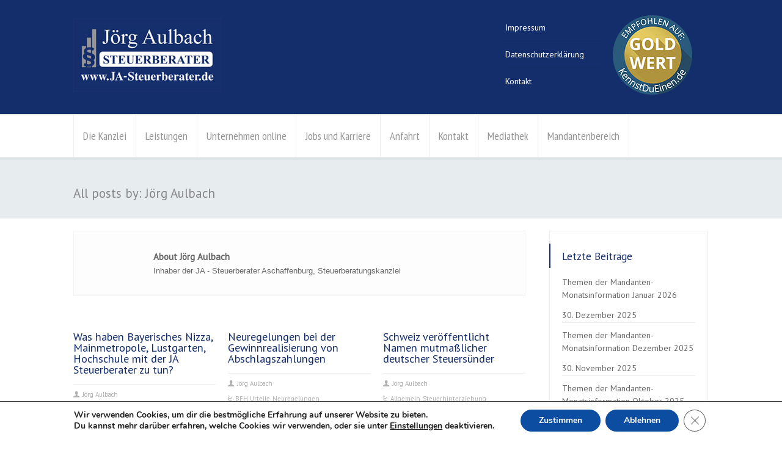

--- FILE ---
content_type: text/html; charset=UTF-8
request_url: https://www.ja-steuerberater.de/author/jastb/
body_size: 15525
content:
<!doctype html>
<html lang="de" class="no-js">
<head><style>img.lazy{min-height:1px}</style><link href="https://www.ja-steuerberater.de/wp-content/plugins/w3-total-cache/pub/js/lazyload.min.js" as="script"> 
<meta charset="UTF-8" />  
<meta name="viewport" content="width=device-width, initial-scale=1, maximum-scale=1">

<meta name='robots' content='index, follow, max-image-preview:large, max-snippet:-1, max-video-preview:-1' />

	<!-- This site is optimized with the Yoast SEO Premium plugin v26.6 (Yoast SEO v26.8) - https://yoast.com/product/yoast-seo-premium-wordpress/ -->
	<title>Jörg Aulbach, Autor bei Steuerbüro Jörg Aulbach</title>
	<link rel="canonical" href="https://www.ja-steuerberater.de/author/jastb/" />
	<meta property="og:locale" content="de_DE" />
	<meta property="og:type" content="profile" />
	<meta property="og:title" content="Jörg Aulbach" />
	<meta property="og:url" content="https://www.ja-steuerberater.de/author/jastb/" />
	<meta property="og:site_name" content="Steuerbüro Jörg Aulbach" />
	<meta property="og:image" content="https://secure.gravatar.com/avatar/1133f9c0f1663957235db35b392c217f?s=500&d=blank&r=g" />
	<meta name="twitter:card" content="summary_large_image" />
	<!-- / Yoast SEO Premium plugin. -->


<link rel="alternate" type="application/rss+xml" title="Steuerbüro Jörg Aulbach &raquo; Feed" href="https://www.ja-steuerberater.de/feed/" />
<link rel="alternate" type="application/rss+xml" title="Steuerbüro Jörg Aulbach &raquo; Kommentar-Feed" href="https://www.ja-steuerberater.de/comments/feed/" />
<link rel="alternate" type="application/rss+xml" title="Steuerbüro Jörg Aulbach &raquo; Feed für Beiträge von Jörg Aulbach" href="https://www.ja-steuerberater.de/author/jastb/feed/" />
<style id='wp-img-auto-sizes-contain-inline-css' type='text/css'>
img:is([sizes=auto i],[sizes^="auto," i]){contain-intrinsic-size:3000px 1500px}
/*# sourceURL=wp-img-auto-sizes-contain-inline-css */
</style>
<style id='classic-theme-styles-inline-css' type='text/css'>
/*! This file is auto-generated */
.wp-block-button__link{color:#fff;background-color:#32373c;border-radius:9999px;box-shadow:none;text-decoration:none;padding:calc(.667em + 2px) calc(1.333em + 2px);font-size:1.125em}.wp-block-file__button{background:#32373c;color:#fff;text-decoration:none}
/*# sourceURL=/wp-includes/css/classic-themes.min.css */
</style>
<style id='pdfemb-pdf-embedder-viewer-style-inline-css' type='text/css'>
.wp-block-pdfemb-pdf-embedder-viewer{max-width:none}

/*# sourceURL=https://www.ja-steuerberater.de/wp-content/plugins/pdf-embedder/block/build/style-index.css */
</style>
<style id='global-styles-inline-css' type='text/css'>
:root{--wp--preset--aspect-ratio--square: 1;--wp--preset--aspect-ratio--4-3: 4/3;--wp--preset--aspect-ratio--3-4: 3/4;--wp--preset--aspect-ratio--3-2: 3/2;--wp--preset--aspect-ratio--2-3: 2/3;--wp--preset--aspect-ratio--16-9: 16/9;--wp--preset--aspect-ratio--9-16: 9/16;--wp--preset--color--black: #000000;--wp--preset--color--cyan-bluish-gray: #abb8c3;--wp--preset--color--white: #ffffff;--wp--preset--color--pale-pink: #f78da7;--wp--preset--color--vivid-red: #cf2e2e;--wp--preset--color--luminous-vivid-orange: #ff6900;--wp--preset--color--luminous-vivid-amber: #fcb900;--wp--preset--color--light-green-cyan: #7bdcb5;--wp--preset--color--vivid-green-cyan: #00d084;--wp--preset--color--pale-cyan-blue: #8ed1fc;--wp--preset--color--vivid-cyan-blue: #0693e3;--wp--preset--color--vivid-purple: #9b51e0;--wp--preset--gradient--vivid-cyan-blue-to-vivid-purple: linear-gradient(135deg,rgb(6,147,227) 0%,rgb(155,81,224) 100%);--wp--preset--gradient--light-green-cyan-to-vivid-green-cyan: linear-gradient(135deg,rgb(122,220,180) 0%,rgb(0,208,130) 100%);--wp--preset--gradient--luminous-vivid-amber-to-luminous-vivid-orange: linear-gradient(135deg,rgb(252,185,0) 0%,rgb(255,105,0) 100%);--wp--preset--gradient--luminous-vivid-orange-to-vivid-red: linear-gradient(135deg,rgb(255,105,0) 0%,rgb(207,46,46) 100%);--wp--preset--gradient--very-light-gray-to-cyan-bluish-gray: linear-gradient(135deg,rgb(238,238,238) 0%,rgb(169,184,195) 100%);--wp--preset--gradient--cool-to-warm-spectrum: linear-gradient(135deg,rgb(74,234,220) 0%,rgb(151,120,209) 20%,rgb(207,42,186) 40%,rgb(238,44,130) 60%,rgb(251,105,98) 80%,rgb(254,248,76) 100%);--wp--preset--gradient--blush-light-purple: linear-gradient(135deg,rgb(255,206,236) 0%,rgb(152,150,240) 100%);--wp--preset--gradient--blush-bordeaux: linear-gradient(135deg,rgb(254,205,165) 0%,rgb(254,45,45) 50%,rgb(107,0,62) 100%);--wp--preset--gradient--luminous-dusk: linear-gradient(135deg,rgb(255,203,112) 0%,rgb(199,81,192) 50%,rgb(65,88,208) 100%);--wp--preset--gradient--pale-ocean: linear-gradient(135deg,rgb(255,245,203) 0%,rgb(182,227,212) 50%,rgb(51,167,181) 100%);--wp--preset--gradient--electric-grass: linear-gradient(135deg,rgb(202,248,128) 0%,rgb(113,206,126) 100%);--wp--preset--gradient--midnight: linear-gradient(135deg,rgb(2,3,129) 0%,rgb(40,116,252) 100%);--wp--preset--font-size--small: 13px;--wp--preset--font-size--medium: 20px;--wp--preset--font-size--large: 36px;--wp--preset--font-size--x-large: 42px;--wp--preset--spacing--20: 0.44rem;--wp--preset--spacing--30: 0.67rem;--wp--preset--spacing--40: 1rem;--wp--preset--spacing--50: 1.5rem;--wp--preset--spacing--60: 2.25rem;--wp--preset--spacing--70: 3.38rem;--wp--preset--spacing--80: 5.06rem;--wp--preset--shadow--natural: 6px 6px 9px rgba(0, 0, 0, 0.2);--wp--preset--shadow--deep: 12px 12px 50px rgba(0, 0, 0, 0.4);--wp--preset--shadow--sharp: 6px 6px 0px rgba(0, 0, 0, 0.2);--wp--preset--shadow--outlined: 6px 6px 0px -3px rgb(255, 255, 255), 6px 6px rgb(0, 0, 0);--wp--preset--shadow--crisp: 6px 6px 0px rgb(0, 0, 0);}:where(.is-layout-flex){gap: 0.5em;}:where(.is-layout-grid){gap: 0.5em;}body .is-layout-flex{display: flex;}.is-layout-flex{flex-wrap: wrap;align-items: center;}.is-layout-flex > :is(*, div){margin: 0;}body .is-layout-grid{display: grid;}.is-layout-grid > :is(*, div){margin: 0;}:where(.wp-block-columns.is-layout-flex){gap: 2em;}:where(.wp-block-columns.is-layout-grid){gap: 2em;}:where(.wp-block-post-template.is-layout-flex){gap: 1.25em;}:where(.wp-block-post-template.is-layout-grid){gap: 1.25em;}.has-black-color{color: var(--wp--preset--color--black) !important;}.has-cyan-bluish-gray-color{color: var(--wp--preset--color--cyan-bluish-gray) !important;}.has-white-color{color: var(--wp--preset--color--white) !important;}.has-pale-pink-color{color: var(--wp--preset--color--pale-pink) !important;}.has-vivid-red-color{color: var(--wp--preset--color--vivid-red) !important;}.has-luminous-vivid-orange-color{color: var(--wp--preset--color--luminous-vivid-orange) !important;}.has-luminous-vivid-amber-color{color: var(--wp--preset--color--luminous-vivid-amber) !important;}.has-light-green-cyan-color{color: var(--wp--preset--color--light-green-cyan) !important;}.has-vivid-green-cyan-color{color: var(--wp--preset--color--vivid-green-cyan) !important;}.has-pale-cyan-blue-color{color: var(--wp--preset--color--pale-cyan-blue) !important;}.has-vivid-cyan-blue-color{color: var(--wp--preset--color--vivid-cyan-blue) !important;}.has-vivid-purple-color{color: var(--wp--preset--color--vivid-purple) !important;}.has-black-background-color{background-color: var(--wp--preset--color--black) !important;}.has-cyan-bluish-gray-background-color{background-color: var(--wp--preset--color--cyan-bluish-gray) !important;}.has-white-background-color{background-color: var(--wp--preset--color--white) !important;}.has-pale-pink-background-color{background-color: var(--wp--preset--color--pale-pink) !important;}.has-vivid-red-background-color{background-color: var(--wp--preset--color--vivid-red) !important;}.has-luminous-vivid-orange-background-color{background-color: var(--wp--preset--color--luminous-vivid-orange) !important;}.has-luminous-vivid-amber-background-color{background-color: var(--wp--preset--color--luminous-vivid-amber) !important;}.has-light-green-cyan-background-color{background-color: var(--wp--preset--color--light-green-cyan) !important;}.has-vivid-green-cyan-background-color{background-color: var(--wp--preset--color--vivid-green-cyan) !important;}.has-pale-cyan-blue-background-color{background-color: var(--wp--preset--color--pale-cyan-blue) !important;}.has-vivid-cyan-blue-background-color{background-color: var(--wp--preset--color--vivid-cyan-blue) !important;}.has-vivid-purple-background-color{background-color: var(--wp--preset--color--vivid-purple) !important;}.has-black-border-color{border-color: var(--wp--preset--color--black) !important;}.has-cyan-bluish-gray-border-color{border-color: var(--wp--preset--color--cyan-bluish-gray) !important;}.has-white-border-color{border-color: var(--wp--preset--color--white) !important;}.has-pale-pink-border-color{border-color: var(--wp--preset--color--pale-pink) !important;}.has-vivid-red-border-color{border-color: var(--wp--preset--color--vivid-red) !important;}.has-luminous-vivid-orange-border-color{border-color: var(--wp--preset--color--luminous-vivid-orange) !important;}.has-luminous-vivid-amber-border-color{border-color: var(--wp--preset--color--luminous-vivid-amber) !important;}.has-light-green-cyan-border-color{border-color: var(--wp--preset--color--light-green-cyan) !important;}.has-vivid-green-cyan-border-color{border-color: var(--wp--preset--color--vivid-green-cyan) !important;}.has-pale-cyan-blue-border-color{border-color: var(--wp--preset--color--pale-cyan-blue) !important;}.has-vivid-cyan-blue-border-color{border-color: var(--wp--preset--color--vivid-cyan-blue) !important;}.has-vivid-purple-border-color{border-color: var(--wp--preset--color--vivid-purple) !important;}.has-vivid-cyan-blue-to-vivid-purple-gradient-background{background: var(--wp--preset--gradient--vivid-cyan-blue-to-vivid-purple) !important;}.has-light-green-cyan-to-vivid-green-cyan-gradient-background{background: var(--wp--preset--gradient--light-green-cyan-to-vivid-green-cyan) !important;}.has-luminous-vivid-amber-to-luminous-vivid-orange-gradient-background{background: var(--wp--preset--gradient--luminous-vivid-amber-to-luminous-vivid-orange) !important;}.has-luminous-vivid-orange-to-vivid-red-gradient-background{background: var(--wp--preset--gradient--luminous-vivid-orange-to-vivid-red) !important;}.has-very-light-gray-to-cyan-bluish-gray-gradient-background{background: var(--wp--preset--gradient--very-light-gray-to-cyan-bluish-gray) !important;}.has-cool-to-warm-spectrum-gradient-background{background: var(--wp--preset--gradient--cool-to-warm-spectrum) !important;}.has-blush-light-purple-gradient-background{background: var(--wp--preset--gradient--blush-light-purple) !important;}.has-blush-bordeaux-gradient-background{background: var(--wp--preset--gradient--blush-bordeaux) !important;}.has-luminous-dusk-gradient-background{background: var(--wp--preset--gradient--luminous-dusk) !important;}.has-pale-ocean-gradient-background{background: var(--wp--preset--gradient--pale-ocean) !important;}.has-electric-grass-gradient-background{background: var(--wp--preset--gradient--electric-grass) !important;}.has-midnight-gradient-background{background: var(--wp--preset--gradient--midnight) !important;}.has-small-font-size{font-size: var(--wp--preset--font-size--small) !important;}.has-medium-font-size{font-size: var(--wp--preset--font-size--medium) !important;}.has-large-font-size{font-size: var(--wp--preset--font-size--large) !important;}.has-x-large-font-size{font-size: var(--wp--preset--font-size--x-large) !important;}
:where(.wp-block-post-template.is-layout-flex){gap: 1.25em;}:where(.wp-block-post-template.is-layout-grid){gap: 1.25em;}
:where(.wp-block-term-template.is-layout-flex){gap: 1.25em;}:where(.wp-block-term-template.is-layout-grid){gap: 1.25em;}
:where(.wp-block-columns.is-layout-flex){gap: 2em;}:where(.wp-block-columns.is-layout-grid){gap: 2em;}
:root :where(.wp-block-pullquote){font-size: 1.5em;line-height: 1.6;}
/*# sourceURL=global-styles-inline-css */
</style>
<link rel="stylesheet" href="https://www.ja-steuerberater.de/wp-content/cache/minify/f26d8.css" media="all" />


<script src="https://www.ja-steuerberater.de/wp-content/cache/minify/6eeb8.js"></script>

<link rel="https://api.w.org/" href="https://www.ja-steuerberater.de/wp-json/" /><link rel="alternate" title="JSON" type="application/json" href="https://www.ja-steuerberater.de/wp-json/wp/v2/users/5" /><style></style><style type="text/css">
		ul.cnss-social-icon li.cn-fa-icon a:hover{color:#ffffff!important;}
		</style><script>var ms_grabbing_curosr = 'https://www.ja-steuerberater.de/wp-content/plugins/master-slider/public/assets/css/common/grabbing.cur', ms_grab_curosr = 'https://www.ja-steuerberater.de/wp-content/plugins/master-slider/public/assets/css/common/grab.cur';</script>
<meta name="generator" content="MasterSlider 3.11.0 - Responsive Touch Image Slider | avt.li/msf" />

<style>
.scroll-back-to-top-wrapper {
    position: fixed;
	opacity: 0;
	visibility: hidden;
	overflow: hidden;
	text-align: center;
	z-index: 99999999;
    background-color: #e7ecef;
	color: #142e6b;
	width: 30px;
	height: 28px;
	line-height: 28px;
	right: 30px;
	bottom: 30px;
	padding-top: 2px;
	border-top-left-radius: 10px;
	border-top-right-radius: 10px;
	border-bottom-right-radius: 10px;
	border-bottom-left-radius: 10px;
	-webkit-transition: all 0.5s ease-in-out;
	-moz-transition: all 0.5s ease-in-out;
	-ms-transition: all 0.5s ease-in-out;
	-o-transition: all 0.5s ease-in-out;
	transition: all 0.5s ease-in-out;
}
.scroll-back-to-top-wrapper:hover {
	background-color: #e7ecef;
  color: #142e6b;
}
.scroll-back-to-top-wrapper.show {
    visibility:visible;
    cursor:pointer;
	opacity: 1.0;
}
.scroll-back-to-top-wrapper i.fa {
	line-height: inherit;
}
.scroll-back-to-top-wrapper .fa-lg {
	vertical-align: 0;
}
</style><!--[if lt IE 9]><script src="https://www.ja-steuerberater.de/wp-content/themes/rttheme18/js/html5shiv.js"></script><![endif]--><!--[if gte IE 9]> <style type="text/css"> .gradient { filter: none; } </style> <![endif]--><meta name="generator" content="Elementor 3.34.2; features: additional_custom_breakpoints; settings: css_print_method-external, google_font-enabled, font_display-swap">
			<style>
				.e-con.e-parent:nth-of-type(n+4):not(.e-lazyloaded):not(.e-no-lazyload),
				.e-con.e-parent:nth-of-type(n+4):not(.e-lazyloaded):not(.e-no-lazyload) * {
					background-image: none !important;
				}
				@media screen and (max-height: 1024px) {
					.e-con.e-parent:nth-of-type(n+3):not(.e-lazyloaded):not(.e-no-lazyload),
					.e-con.e-parent:nth-of-type(n+3):not(.e-lazyloaded):not(.e-no-lazyload) * {
						background-image: none !important;
					}
				}
				@media screen and (max-height: 640px) {
					.e-con.e-parent:nth-of-type(n+2):not(.e-lazyloaded):not(.e-no-lazyload),
					.e-con.e-parent:nth-of-type(n+2):not(.e-lazyloaded):not(.e-no-lazyload) * {
						background-image: none !important;
					}
				}
			</style>
			<meta name="generator" content="Powered by Slider Revolution 6.7.35 - responsive, Mobile-Friendly Slider Plugin for WordPress with comfortable drag and drop interface." />
<link rel="icon" href="https://www.ja-steuerberater.de/wp-content/uploads/favicon.png" sizes="32x32" />
<link rel="icon" href="https://www.ja-steuerberater.de/wp-content/uploads/favicon.png" sizes="192x192" />
<link rel="apple-touch-icon" href="https://www.ja-steuerberater.de/wp-content/uploads/favicon.png" />
<meta name="msapplication-TileImage" content="https://www.ja-steuerberater.de/wp-content/uploads/favicon.png" />
<script>function setREVStartSize(e){
			//window.requestAnimationFrame(function() {
				window.RSIW = window.RSIW===undefined ? window.innerWidth : window.RSIW;
				window.RSIH = window.RSIH===undefined ? window.innerHeight : window.RSIH;
				try {
					var pw = document.getElementById(e.c).parentNode.offsetWidth,
						newh;
					pw = pw===0 || isNaN(pw) || (e.l=="fullwidth" || e.layout=="fullwidth") ? window.RSIW : pw;
					e.tabw = e.tabw===undefined ? 0 : parseInt(e.tabw);
					e.thumbw = e.thumbw===undefined ? 0 : parseInt(e.thumbw);
					e.tabh = e.tabh===undefined ? 0 : parseInt(e.tabh);
					e.thumbh = e.thumbh===undefined ? 0 : parseInt(e.thumbh);
					e.tabhide = e.tabhide===undefined ? 0 : parseInt(e.tabhide);
					e.thumbhide = e.thumbhide===undefined ? 0 : parseInt(e.thumbhide);
					e.mh = e.mh===undefined || e.mh=="" || e.mh==="auto" ? 0 : parseInt(e.mh,0);
					if(e.layout==="fullscreen" || e.l==="fullscreen")
						newh = Math.max(e.mh,window.RSIH);
					else{
						e.gw = Array.isArray(e.gw) ? e.gw : [e.gw];
						for (var i in e.rl) if (e.gw[i]===undefined || e.gw[i]===0) e.gw[i] = e.gw[i-1];
						e.gh = e.el===undefined || e.el==="" || (Array.isArray(e.el) && e.el.length==0)? e.gh : e.el;
						e.gh = Array.isArray(e.gh) ? e.gh : [e.gh];
						for (var i in e.rl) if (e.gh[i]===undefined || e.gh[i]===0) e.gh[i] = e.gh[i-1];
											
						var nl = new Array(e.rl.length),
							ix = 0,
							sl;
						e.tabw = e.tabhide>=pw ? 0 : e.tabw;
						e.thumbw = e.thumbhide>=pw ? 0 : e.thumbw;
						e.tabh = e.tabhide>=pw ? 0 : e.tabh;
						e.thumbh = e.thumbhide>=pw ? 0 : e.thumbh;
						for (var i in e.rl) nl[i] = e.rl[i]<window.RSIW ? 0 : e.rl[i];
						sl = nl[0];
						for (var i in nl) if (sl>nl[i] && nl[i]>0) { sl = nl[i]; ix=i;}
						var m = pw>(e.gw[ix]+e.tabw+e.thumbw) ? 1 : (pw-(e.tabw+e.thumbw)) / (e.gw[ix]);
						newh =  (e.gh[ix] * m) + (e.tabh + e.thumbh);
					}
					var el = document.getElementById(e.c);
					if (el!==null && el) el.style.height = newh+"px";
					el = document.getElementById(e.c+"_wrapper");
					if (el!==null && el) {
						el.style.height = newh+"px";
						el.style.display = "block";
					}
				} catch(e){
					console.log("Failure at Presize of Slider:" + e)
				}
			//});
		  };</script>
</head>
<body data-rsssl=1 class="archive author author-jastb author-5 wp-theme-rttheme18 _masterslider _ms_version_3.11.0  menu-style-one wide header-design1 elementor-default elementor-kit-3270">

			<script type="text/javascript">
			/* <![CDATA[ */ 
				document.getElementsByTagName("html")[0].className.replace(/\no-js\b/, "js");
				window.onerror=function(){				
					document.getElementById("rt_loading").removeAttribute("class");
				}			 	
			/* ]]> */	
			</script> 
		<div id="rt_loading" class="rt_loading"></div>
<!-- background wrapper -->
<div id="container">   

		<!-- mobile actions -->
	<section id="mobile_bar" class="clearfix">
		<div class="mobile_menu_control icon-menu"></div>
		    
	</section>
	<!-- / end section #mobile_bar -->    

	    
	<!-- header -->
	<header id="header"> 

		<!-- header contents -->
		<section id="header_contents" class="clearfix">
				 
				
			<section class="section_logo logo_left two-three">			 
				<!-- logo -->
				<section id="logo">			 
					 <a href="https://www.ja-steuerberater.de/" title="Steuerbüro Jörg Aulbach"><img class="lazy" src="data:image/svg+xml,%3Csvg%20xmlns='http://www.w3.org/2000/svg'%20viewBox='0%200%20242%20120'%3E%3C/svg%3E" data-src="https://www.ja-steuerberater.de/wp-content/uploads/Logo_Start.jpg" alt="Steuerbüro Jörg Aulbach" data-retina="https://www.ja-steuerberater.de/wp-content/uploads/Logo_Start.jpg" /></a> 
				</section><!-- end section #logo -->
			</section><!-- end section #logo -->	
			<section class="section_widget first six"><div class="box box_layout clearfix column_class widget widget_nav_menu"><div class="menu-rt-theme-top-navigation-menu-container"><ul id="menu-rt-theme-top-navigation-menu" class="menu"><li id="menu-item-2209" class="menu-item menu-item-type-post_type menu-item-object-page menu-item-2209"><a href="https://www.ja-steuerberater.de/impressum/">Impressum</a></li>
<li id="menu-item-2621" class="menu-item menu-item-type-post_type menu-item-object-page menu-item-2621"><a href="https://www.ja-steuerberater.de/datenschutz-auf-einen-blick/">Datenschutzerklärung</a></li>
<li id="menu-item-2210" class="column-heading menu-item menu-item-type-custom menu-item-object-custom menu-item-2210"><a href="https://www.ja-steuerberater.de/kontakt/">Kontakt</a></li>
</ul></div></div>
			<section id="slogan_text" class="right_side ">
				 
			</section></section><!-- end section .section_widget --><section class="section_widget second six"><div class="widget_text box box_layout clearfix column_class widget widget_custom_html"><div class="textwidget custom-html-widget"><a href="https://www.kennstdueinen.de/steuerberater-aschaffenburg-ja-steuerberater-aschaffenburg-steuerberatung-joerg-aulbach-d179582.html" title="Zur Detailseite von JA-Steuerberater Aschaffenburg - Steuerberatung Jörg Aulbach" target="_blank"><img class="lazy" src="data:image/svg+xml,%3Csvg%20xmlns='http://www.w3.org/2000/svg'%20viewBox='0%200%201%201'%3E%3C/svg%3E" data-src="https://www.kennstdueinen.de/app2/img/kennstdueinen-logos/goldwertsiegel-130x130.png" alt="Zur Detailseite von JA-Steuerberater Aschaffenburg - Steuerberatung Jörg Aulbach" title="Zur Detailseite von JA-Steuerberater Aschaffenburg - Steuerberatung Jörg Aulbach" border="0" /></a></div></div></section><!-- end section .section_widget -->
		</section><!-- end section #header_contents -->  	


		<!-- navigation -->   
		<div class="nav_shadow sticky"><div class="nav_border"> 

			<nav id="navigation_bar" class="navigation  with_small_logo"><div id="sticky_logo"><a href="https://www.ja-steuerberater.de/" title="Steuerbüro Jörg Aulbach"><img class="lazy" src="data:image/svg+xml,%3Csvg%20xmlns='http://www.w3.org/2000/svg'%20viewBox='0%200%20242%20120'%3E%3C/svg%3E" data-src="https://www.ja-steuerberater.de/wp-content/uploads/Logo_Start.jpg" alt="Steuerbüro Jörg Aulbach" /></a></div><ul id="navigation" class="menu"><li id='menu-item-1155'  class="menu-item menu-item-type-post_type menu-item-object-page menu-item-has-children hasSubMenu top-level-0" data-column-size='0'><a  href="https://www.ja-steuerberater.de/ueber-uns/">Die Kanzlei</a> 
<ul class="sub-menu">
<li id='menu-item-814'  class="menu-item menu-item-type-post_type menu-item-object-page"><a  href="https://www.ja-steuerberater.de/joerg-aulbach-steuerberater/">Jörg Aulbach</a> </li>
<li id='menu-item-1279'  class="menu-item menu-item-type-post_type menu-item-object-page"><a  href="https://www.ja-steuerberater.de/team/">Das Kanzleiteam</a> </li>
<li id='menu-item-3588'  class="menu-item menu-item-type-post_type menu-item-object-page"><a  href="https://www.ja-steuerberater.de/rundgang/">Ein virtueller Rundgang durch unsere Kanzlei</a> </li>
<li id='menu-item-1609'  class="menu-item menu-item-type-post_type menu-item-object-page"><a  href="https://www.ja-steuerberater.de/uebernahme/">Übernahme Steuerkanzlei Pfister</a> </li>
<li id='menu-item-817'  class="menu-item menu-item-type-post_type menu-item-object-page"><a  href="https://www.ja-steuerberater.de/philosophie/">Philosphie</a> </li>
<li id='menu-item-1164'  class="menu-item menu-item-type-post_type menu-item-object-page"><a  href="https://www.ja-steuerberater.de/ueber-uns/">Über uns</a> </li>
<li id='menu-item-1835'  class="menu-item menu-item-type-post_type menu-item-object-page"><a  href="https://www.ja-steuerberater.de/kennstdueinen/">Kundenfeedback</a> </li>
</ul>
</li>
<li id='menu-item-3244'  class="menu-item menu-item-type-custom menu-item-object-custom menu-item-has-children hasSubMenu top-level-1" data-column-size='0'><a  href="https://www.ja-steuerberater.de/steuerberatung/">Leistungen</a> 
<ul class="sub-menu">
<li id='menu-item-1353'  class="menu-item menu-item-type-post_type menu-item-object-page menu-item-has-children hasSubMenu"><a  href="https://www.ja-steuerberater.de/wirtschaftsberatung/">Wirtschaftsberatung</a> 
	<ul class="sub-menu">
<li id='menu-item-4403'  class="menu-item menu-item-type-custom menu-item-object-custom"><a  href="https://www.ja-steuerberater.de/existenzgruendung/betriebswirtschaftliche-sanierungsberatung-insbesondere-von-gmbhs-in-der-krise/">Betriebswirtschaftliche Sanierungsberatung</a> </li>
<li id='menu-item-4387'  class="menu-item menu-item-type-post_type menu-item-object-page"><a  href="https://www.ja-steuerberater.de/steuern-sparen-im-familienpool/">Gründung von Familien-Pool-Immobilien-Gesellschaften</a> </li>
<li id='menu-item-303'  class="menu-item menu-item-type-post_type menu-item-object-page menu-item-has-children hasSubMenu"><a  href="https://www.ja-steuerberater.de/existenzgruendung/">Existenzgründung</a> 
		<ul class="sub-menu">
<li id='menu-item-1905'  class="menu-item menu-item-type-post_type menu-item-object-page"><a  href="https://www.ja-steuerberater.de/eu-datenschutz-grundverordnung/">EU-Datenschutz-Grundverordnung</a> </li>
<li id='menu-item-1401'  class="menu-item menu-item-type-post_type menu-item-object-page"><a  href="https://www.ja-steuerberater.de/jungunternehmer/">Jungunternehmer – Mit Weitsicht zum Erfolg</a> </li>
<li id='menu-item-304'  class="menu-item menu-item-type-post_type menu-item-object-page"><a  href="https://www.ja-steuerberater.de/leistungen-fuer-existenzgruender/">Leistungen für Existenzgründer</a> </li>
<li id='menu-item-1420'  class="menu-item menu-item-type-post_type menu-item-object-page"><a  href="https://www.ja-steuerberater.de/freie_berufe/">Lösungen für Freie Berufe</a> </li>
<li id='menu-item-1421'  class="menu-item menu-item-type-post_type menu-item-object-page"><a  href="https://www.ja-steuerberater.de/unternehmenscheck/">Unternehmenscheck</a> </li>
		</ul>
</li>
<li id='menu-item-302'  class="menu-item menu-item-type-post_type menu-item-object-page"><a  href="https://www.ja-steuerberater.de/firmengruendung/">Firmengründung</a> </li>
<li id='menu-item-294'  class="menu-item menu-item-type-post_type menu-item-object-page"><a  href="https://www.ja-steuerberater.de/anlageberatung-vermoegensberatung/">Vermögensgestaltung</a> </li>
<li id='menu-item-1375'  class="menu-item menu-item-type-post_type menu-item-object-page"><a  href="https://www.ja-steuerberater.de/bwa-coaching/">Professionelles BWA Coaching</a> </li>
<li id='menu-item-1376'  class="menu-item menu-item-type-post_type menu-item-object-page"><a  href="https://www.ja-steuerberater.de/kostenrechnung/">Erstellung Kostenrechnung</a> </li>
<li id='menu-item-1377'  class="menu-item menu-item-type-post_type menu-item-object-page"><a  href="https://www.ja-steuerberater.de/bankverhandlungen/">Mitwirkung bei Bankverhandlungen</a> </li>
<li id='menu-item-1374'  class="menu-item menu-item-type-post_type menu-item-object-page"><a  href="https://www.ja-steuerberater.de/nachgruendungsberatung/">Nachgründungsberatung</a> </li>
	</ul>
</li>
<li id='menu-item-281'  class="menu-item menu-item-type-post_type menu-item-object-page menu-item-has-children hasSubMenu"><a  href="https://www.ja-steuerberater.de/steuerberatung/">Steuerberatung</a> 
	<ul class="sub-menu">
<li id='menu-item-292'  class="menu-item menu-item-type-post_type menu-item-object-page menu-item-has-children hasSubMenu"><a  href="https://www.ja-steuerberater.de/gestaltende_steuerberatung/">Gestaltende Steuerberatung</a> 
		<ul class="sub-menu">
<li id='menu-item-282'  class="menu-item menu-item-type-post_type menu-item-object-page"><a  href="https://www.ja-steuerberater.de/ausserordentliche-einkuenfte/">Außerordentliche Einkünfte – Abfindung-Betriebsaufgabe-Veräußerung</a> </li>
<li id='menu-item-289'  class="menu-item menu-item-type-post_type menu-item-object-page"><a  href="https://www.ja-steuerberater.de/prokon-und-genussrechte/">Prokon und Genussrechte – auch ein steuerliches Problem</a> </li>
<li id='menu-item-291'  class="menu-item menu-item-type-post_type menu-item-object-page"><a  href="https://www.ja-steuerberater.de/umsatzsteuer-brennpunkte/">Umsatzsteuer Brennpunkte</a> </li>
<li id='menu-item-829'  class="menu-item menu-item-type-post_type menu-item-object-page"><a  href="https://www.ja-steuerberater.de/existenzgruendung/unternehmensgruendung-wahl-der-rechtsform/">Wahl der Rechtsform bei Gründung</a> </li>
<li id='menu-item-4395'  class="menu-item menu-item-type-custom menu-item-object-custom"><a  href="https://www.ja-steuerberater.de/existenzgruendung/betriebswirtschaftliche-sanierungsberatung-insbesondere-von-gmbhs-in-der-krise/">Betriebswirtschaftliche Sanierungsberatung</a> </li>
<li id='menu-item-290'  class="menu-item menu-item-type-post_type menu-item-object-page"><a  href="https://www.ja-steuerberater.de/selbstanzeige-und-vermoegensberatung/">Selbstanzeige und Vermögensberatung</a> </li>
		</ul>
</li>
<li id='menu-item-822'  class="menu-item menu-item-type-custom menu-item-object-custom menu-item-has-children hasSubMenu"><a  href="#">klassische Steuerberatung</a> 
		<ul class="sub-menu">
<li id='menu-item-286'  class="menu-item menu-item-type-post_type menu-item-object-page"><a  href="https://www.ja-steuerberater.de/erstellung-von-steuererklaerungen/">Steuererklärungen</a> </li>
<li id='menu-item-284'  class="menu-item menu-item-type-post_type menu-item-object-page"><a  href="https://www.ja-steuerberater.de/lohnbuchhaltung/">Lohn- und Gehaltsbuchhaltung</a> </li>
<li id='menu-item-285'  class="menu-item menu-item-type-post_type menu-item-object-page"><a  href="https://www.ja-steuerberater.de/jahresabschluesse/">Jahresabschlüsse</a> </li>
<li id='menu-item-283'  class="menu-item menu-item-type-post_type menu-item-object-page"><a  href="https://www.ja-steuerberater.de/finanzbuchhaltung/">Finanzbuchführung</a> </li>
		</ul>
</li>
<li id='menu-item-308'  class="menu-item menu-item-type-post_type menu-item-object-page menu-item-has-children hasSubMenu"><a  href="https://www.ja-steuerberater.de/erb-und-unternehmensnachfolge/">Erb- und Unternehmensnachfolge</a> 
		<ul class="sub-menu">
<li id='menu-item-794'  class="menu-item menu-item-type-post_type menu-item-object-page"><a  href="https://www.ja-steuerberater.de/erb-vermoegens-und-unternehmensnachfolge/">Erb- , Vermögens- und Unternehmensnachfolge</a> </li>
<li id='menu-item-802'  class="menu-item menu-item-type-post_type menu-item-object-page"><a  href="https://www.ja-steuerberater.de/testamentsgestaltung/">Testamentsgestaltung</a> </li>
<li id='menu-item-801'  class="menu-item menu-item-type-post_type menu-item-object-page"><a  href="https://www.ja-steuerberater.de/testamentsvollstreckung/">Testamentsvollstreckung</a> </li>
		</ul>
</li>
	</ul>
</li>
</ul>
</li>
<li id='menu-item-2331'  class="menu-item menu-item-type-post_type menu-item-object-page menu-item-has-children hasSubMenu top-level-2" data-column-size='0'><a  href="https://www.ja-steuerberater.de/digitalerevolution/">Unternehmen online</a> 
<ul class="sub-menu">
<li id='menu-item-4097'  class="menu-item menu-item-type-post_type menu-item-object-page"><a  href="https://www.ja-steuerberater.de/meldungen-fuer-unternehmen/">Meldungen für Unternehmen</a> </li>
<li id='menu-item-2341'  class="menu-item menu-item-type-post_type menu-item-object-page"><a  href="https://www.ja-steuerberater.de/digitalefinanzbuchfuehrung/">Digitale Finanzbuchführung</a> </li>
<li id='menu-item-2174'  class="menu-item menu-item-type-post_type menu-item-object-page"><a  href="https://www.ja-steuerberater.de/digitalelohnabrechnung/">Digitale Lohnabrechnung</a> </li>
<li id='menu-item-2347'  class="menu-item menu-item-type-post_type menu-item-object-page"><a  href="https://www.ja-steuerberater.de/digitalesrechnungswesen/">Digitales Rechnungswesen</a> </li>
<li id='menu-item-4076'  class="menu-item menu-item-type-post_type menu-item-object-page"><a  href="https://www.ja-steuerberater.de/e-rechnung/">E-Rechnung</a> </li>
<li id='menu-item-4096'  class="menu-item menu-item-type-post_type menu-item-object-page"><a  href="https://www.ja-steuerberater.de/meldungen-fuer-unternehmen/">Meldungen für Unternehmen.</a> </li>
</ul>
</li>
<li id='menu-item-1779'  class="menu-item menu-item-type-post_type menu-item-object-page menu-item-has-children hasSubMenu top-level-3" data-column-size='0'><a  href="https://www.ja-steuerberater.de/jobs-und-karriere/">Jobs und Karriere</a> 
<ul class="sub-menu">
<li id='menu-item-3803'  class="menu-item menu-item-type-custom menu-item-object-custom"><a  href="https://www.ja-steuerberater.de/job/steuerberater/">Steuerberater (m/w/d)</a> </li>
<li id='menu-item-4338'  class="menu-item menu-item-type-custom menu-item-object-custom"><a  href="https://www.ja-steuerberater.de/job/fachwirt-steuer/">Steuerfachwirt (m/w/d)</a> </li>
<li id='menu-item-4339'  class="menu-item menu-item-type-custom menu-item-object-custom"><a  href="https://www.ja-steuerberater.de/job/steuerfachangestellter/">Steuerfachangestellter (m/w/d)</a> </li>
<li id='menu-item-2832'  class="menu-item menu-item-type-post_type menu-item-object-page"><a  href="https://www.ja-steuerberater.de/benefits/">Benefits für Mitarbeiter</a> </li>
<li id='menu-item-1108'  class="menu-item menu-item-type-post_type menu-item-object-page"><a  href="https://www.ja-steuerberater.de/ja-karriere/">Karriere bei JA</a> </li>
</ul>
</li>
<li id='menu-item-1115'  class="menu-item menu-item-type-post_type menu-item-object-page menu-item-has-children hasSubMenu top-level-4" data-column-size='0'><a  href="https://www.ja-steuerberater.de/anfahrt/">Anfahrt</a> 
<ul class="sub-menu">
<li id='menu-item-1960'  class="menu-item menu-item-type-post_type menu-item-object-page"><a  href="https://www.ja-steuerberater.de/anfahrt/">Anfahrt</a> </li>
<li id='menu-item-1959'  class="menu-item menu-item-type-post_type menu-item-object-page"><a  href="https://www.ja-steuerberater.de/lageplan/">Lageplan</a> </li>
<li id='menu-item-1961'  class="column-heading menu-item menu-item-type-custom menu-item-object-custom"><a  href="https://www.ja-steuerberater.de/wp-content/uploads/JA-Steuerberater-Ihr-Weg-zu-uns.pdf">Ihr Weg zu uns</a> </li>
</ul>
</li>
<li id='menu-item-1111'  class="menu-item menu-item-type-post_type menu-item-object-page top-level-5" data-column-size='0'><a  href="https://www.ja-steuerberater.de/kontakt/">Kontakt</a> </li>
<li id='menu-item-3475'  class="menu-item menu-item-type-post_type menu-item-object-page top-level-6" data-column-size='0'><a  href="https://www.ja-steuerberater.de/ja-mediathek/">Mediathek</a> </li>
<li id='menu-item-1224'  class="menu-item menu-item-type-post_type menu-item-object-page menu-item-has-children hasSubMenu top-level-7" data-column-size='0'><a  href="https://www.ja-steuerberater.de/service/">Mandantenbereich</a> 
<ul class="sub-menu">
<li id='menu-item-4443'  class="menu-item menu-item-type-post_type menu-item-object-page"><a  href="https://www.ja-steuerberater.de/mandanten-monatsinformation-2026/">Mandanten-Monatsinformation</a> </li>
<li id='menu-item-837'  class="menu-item menu-item-type-post_type menu-item-object-page"><a  href="https://www.ja-steuerberater.de/mandantenblog/">Mandantenblog</a> </li>
<li id='menu-item-2599'  class="menu-item menu-item-type-post_type menu-item-object-page"><a  href="https://www.ja-steuerberater.de/aktuelle-wirtschaftsnachrichten/">Aktuelle Wirtschaftsnachrichten</a> </li>
<li id='menu-item-1587'  class="menu-item menu-item-type-post_type menu-item-object-page"><a  href="https://www.ja-steuerberater.de/nachrichten-steuern-recht/">Nachrichten Steuern &#038; Recht</a> </li>
<li id='menu-item-1576'  class="menu-item menu-item-type-post_type menu-item-object-page menu-item-has-children hasSubMenu"><a  href="https://www.ja-steuerberater.de/downloads/">Downloads &#038; Links</a> 
	<ul class="sub-menu">
<li id='menu-item-1520'  class="menu-item menu-item-type-post_type menu-item-object-page"><a  href="https://www.ja-steuerberater.de/e-commerce-leitfaden/">E-Commerce Leitfaden</a> </li>
<li id='menu-item-1524'  class="menu-item menu-item-type-post_type menu-item-object-page"><a  href="https://www.ja-steuerberater.de/ja-stb-qr-codes/">JA-Steuerberater QR-Code</a> </li>
<li id='menu-item-1525'  class="menu-item menu-item-type-post_type menu-item-object-page"><a  href="https://www.ja-steuerberater.de/ja-steuerberater-app/">JA-Steuerberater App</a> </li>
<li id='menu-item-1567'  class="menu-item menu-item-type-post_type menu-item-object-page"><a  href="https://www.ja-steuerberater.de/download-von-vollmachten/">Vollmachten</a> </li>
	</ul>
</li>
</ul>
</li>
</ul> 

			</nav>
		</div></div>
		<!-- / navigation  --> 

	</header><!-- end tag #header --> 	


		<!-- content holder --> 
		<div class="content_holder">

		<section class="top_content clearfix"><section class="info_bar clearfix "><section class="heading"><h1>All posts by: Jörg Aulbach</h1></section> </section></section>		

				<div class="content_second_background">
			<div class="content_area clearfix"> 
		
													
<section class="content_block_background">
	<section class="content_block clearfix archives">
		<section class="content left post-197 post type-post status-publish format-standard has-post-thumbnail hentry category-allgemein category-neues-aus-der-kanzlei tag-aschaffenburg tag-bayerisches-nizza tag-hochschule tag-steuerberater tag-steuerberatung tag-steuerconsultant tag-steuerkanzlei" >		
		<div class="row">

				 
			<div class="author-info info_box margin-b40">

	<div class="author-avatar">
			</div>
	<div class="author-description">
		<span class="author-title">About Jörg Aulbach</span>
		<p class="author-bio">
			Inhaber der JA - Steuerberater Aschaffenburg, Steuerberatungskanzlei		</p>
	</div>
</div>		

			<div class="row"><div class="box three small_box">
 
	
<!-- blog box-->
<article class="blog_list loop post-197 post type-post status-publish format-standard has-post-thumbnail hentry category-allgemein category-neues-aus-der-kanzlei tag-aschaffenburg tag-bayerisches-nizza tag-hochschule tag-steuerberater tag-steuerberatung tag-steuerconsultant tag-steuerkanzlei" id="post-197">

	

	<section class="article_section with_icon">
		
		<div class="blog-head-line clearfix">    

			<div class="post-title-holder">

				<!-- blog headline-->
				<h2><a href="https://www.ja-steuerberater.de/ja-blog-zum-steuerberater/" rel="bookmark">Was haben Bayerisches Nizza, Mainmetropole, Lustgarten, Hochschule mit der JA Steuerberater zu tun?</a></h2> 
				<!-- / blog headline--> 
 
						<!-- meta data -->
		<div class="post_data">
			
					 			
						<!-- user -->                                     
			<span class="icon-user user margin-right20 vcard author"><span class="fn"><a href="https://www.ja-steuerberater.de/author/jastb/" title="Beiträge von Jörg Aulbach" rel="author">Jörg Aulbach</a></span></span>
							
						<!-- categories -->
			<span class="icon-flow-cascade categories"><a href="https://www.ja-steuerberater.de/category/allgemein/" rel="category tag">Allgemein</a>, <a href="https://www.ja-steuerberater.de/category/neues-aus-der-kanzlei/" rel="category tag">Neues aus der Kanzlei</a></span>
						
			
		</div><!-- / end div  .post_data -->
	
			<meta itemprop="name" content="Was haben Bayerisches Nizza, Mainmetropole, Lustgarten, Hochschule mit der JA Steuerberater zu tun?">
			<meta itemprop="datePublished" content="2. August 2024">
			<meta itemprop="url" content="https://www.ja-steuerberater.de/ja-blog-zum-steuerberater/">
			<meta itemprop="image" content="https://www.ja-steuerberater.de/wp-content/uploads/aschaffenburger-91222_1920.jpg">
			<meta itemprop="author" content="Jörg Aulbach">
		
			</div><!-- / end div  .post-title-holder -->
			
		</div><!-- / end div  .blog-head-line -->  
 

		<p>Na das ist doch ganz einfach: Vielfach wird die Stadt Aschaffenburg, u.a. der Sitz der Steuerkanzlei Jörg Aulbach, ob ihres milden Klimas als Bayerisches Nizza bezeichnet. Angeblich stammt diese Aussage von König Ludwig I., was allerdings nicht belegt ist. Auch nennt sich Aschaffenburg &#8222;das Tor zum Spessart&#8220;. Des Weiteren und auch um aufzuzeigen, dass Aschaffenburg [&hellip;]</p>
		 

	</section> 

</article> 
<!-- / blog box--></div>
<div class="box three small_box">
 
	
<!-- blog box-->
<article class="blog_list loop post-720 post type-post status-publish format-standard hentry category-bfh-urteile category-neuregelungen tag-abschlagszahlungen tag-bfh tag-gewinnrealisierung tag-neuregelungen" id="post-720">

	

	<section class="article_section with_icon">
		
		<div class="blog-head-line clearfix">    

			<div class="post-title-holder">

				<!-- blog headline-->
				<h2><a href="https://www.ja-steuerberater.de/gewinnrealisierung-von-abschlagszahlungen/" rel="bookmark">Neuregelungen bei der Gewinnrealisierung von Abschlagszahlungen</a></h2> 
				<!-- / blog headline--> 
 
						<!-- meta data -->
		<div class="post_data">
			
					 			
						<!-- user -->                                     
			<span class="icon-user user margin-right20 vcard author"><span class="fn"><a href="https://www.ja-steuerberater.de/author/jastb/" title="Beiträge von Jörg Aulbach" rel="author">Jörg Aulbach</a></span></span>
							
						<!-- categories -->
			<span class="icon-flow-cascade categories"><a href="https://www.ja-steuerberater.de/category/bfh-urteile/" rel="category tag">BFH Urteile</a>, <a href="https://www.ja-steuerberater.de/category/bfh-urteile/neuregelungen/" rel="category tag">Neuregelungen</a></span>
						
			
		</div><!-- / end div  .post_data -->
	
			<meta itemprop="name" content="Neuregelungen bei der Gewinnrealisierung von Abschlagszahlungen">
			<meta itemprop="datePublished" content="2. Juni 2015">
			<meta itemprop="url" content="https://www.ja-steuerberater.de/gewinnrealisierung-von-abschlagszahlungen/">
			<meta itemprop="image" content="">
			<meta itemprop="author" content="Jörg Aulbach">
		
			</div><!-- / end div  .post-title-holder -->
			
		</div><!-- / end div  .blog-head-line -->  
 

		<p>DStV, Mitteilung vom 29.05.2015 Gewinnrealisierung bei Abschlagszahlungen, Neuregelungen Im Oktober letzten Jahres veröffentlichte der Bundesfinanzhof (BFH) seine Entscheidung (Az.: VIII R 25/11) über den Entstehungszeitpunkt der Gewinnrealisierung bei Abschlagszahlungen nach der Honorarordnung für Architekten- und Ingenieurleistungen (HOAI). Er entschied entgegen seiner bisherigen Rechtsprechung, dass erhaltene Anzahlungen für einzelne Leistungsphasen der HOAI, für die eine nachprüfbare [&hellip;]</p>
		 

	</section> 

</article> 
<!-- / blog box--></div>
<div class="box three small_box">
 
	
<!-- blog box-->
<article class="blog_list loop post-710 post type-post status-publish format-standard hentry category-allgemein category-steuerhinterziehung tag-bismarck tag-pranker tag-schweiz tag-selbstanzeige tag-steuerberater tag-steuerhinterziehung tag-steuersuender tag-steuerverwaltung" id="post-710">

	

	<section class="article_section with_icon">
		
		<div class="blog-head-line clearfix">    

			<div class="post-title-holder">

				<!-- blog headline-->
				<h2><a href="https://www.ja-steuerberater.de/steuersuender-schweiz/" rel="bookmark">Schweiz veröffentlicht Namen mutmaßlicher deutscher Steuersünder</a></h2> 
				<!-- / blog headline--> 
 
						<!-- meta data -->
		<div class="post_data">
			
					 			
						<!-- user -->                                     
			<span class="icon-user user margin-right20 vcard author"><span class="fn"><a href="https://www.ja-steuerberater.de/author/jastb/" title="Beiträge von Jörg Aulbach" rel="author">Jörg Aulbach</a></span></span>
							
						<!-- categories -->
			<span class="icon-flow-cascade categories"><a href="https://www.ja-steuerberater.de/category/allgemein/" rel="category tag">Allgemein</a>, <a href="https://www.ja-steuerberater.de/category/steuerhinterziehung/" rel="category tag">Steuerhinterziehung</a></span>
						
			
		</div><!-- / end div  .post_data -->
	
			<meta itemprop="name" content="Schweiz veröffentlicht Namen mutmaßlicher deutscher Steuersünder">
			<meta itemprop="datePublished" content="26. Mai 2015">
			<meta itemprop="url" content="https://www.ja-steuerberater.de/steuersuender-schweiz/">
			<meta itemprop="image" content="">
			<meta itemprop="author" content="Jörg Aulbach">
		
			</div><!-- / end div  .post-title-holder -->
			
		</div><!-- / end div  .blog-head-line -->  
 

		<p>Bei Steuersünden besser JA zum Steuerberater Am Pranger: Namen mutmaßlicher deutscher Steuersünder  Aufgeführt werden der volle Name, das Geburtsdatum und die Staatsangehörigkeit. Unter den nun veröffentlichten Namen sind unter anderem Russen, Spanier und Inder. Und auch viele Deutsche. Als ein bekannter Name ist der von Francisco José Ortiz von Bismarck aufgeführt. Dabei handelt es sich um den [&hellip;]</p>
		 

	</section> 

</article> 
<!-- / blog box--></div>
</div>
		</div>
		</section><!-- / end section .content -->  


			<!-- section .sidebar -->  
	<section class="sidebar right sticky "> 
	
	
		<div class="box box_layout clearfix column_class widget widget_recent_entries">
		<div class="caption"><h3 class="featured_article_title">Letzte Beiträge</h3></div><div class="space margin-b20"></div>
		<ul>
											<li>
					<a href="https://www.ja-steuerberater.de/themen-der-mandanten-monatsinformation-januar-2026/">Themen der Mandanten-Monatsinformation Januar 2026</a>
											<span class="post-date">30. Dezember 2025</span>
									</li>
											<li>
					<a href="https://www.ja-steuerberater.de/themen-der-mandanten-monatsinformation-dezember-2025/">Themen der Mandanten-Monatsinformation Dezember 2025</a>
											<span class="post-date">30. November 2025</span>
									</li>
											<li>
					<a href="https://www.ja-steuerberater.de/themen-der-mandanten-monatsinformation-oktober-2025/">Themen der Mandanten-Monatsinformation Oktober 2025</a>
											<span class="post-date">30. September 2025</span>
									</li>
											<li>
					<a href="https://www.ja-steuerberater.de/betriebswirtschaftliche-sanierungsberatung-insbesondere-von-kapitalgesellschaften-wie-gmbh-und-ug-in-der-krise/">Betriebswirtschaftliche Sanierungsberatung – insbesondere von Kapitalgesellschaften wie GmbH und UG in der Krise</a>
											<span class="post-date">28. September 2025</span>
									</li>
											<li>
					<a href="https://www.ja-steuerberater.de/erbschaftsteuer-schenkungsteuer-und-einkommensteuerersparnis-durch-die-gruendung-familien-pool-immobilien-gesellschaften/">Erbschaftsteuer-, Schenkungsteuer und Einkommensteuerersparnis durch die Gründung Familien-Pool-Immobilien-Gesellschaften</a>
											<span class="post-date">23. September 2025</span>
									</li>
					</ul>

		</div><div class="box box_layout clearfix column_class widget widget_text"><div class="caption"><h3 class="featured_article_title">Mitgliedschaften der JA Steuerberatung</h3></div><div class="space margin-b20"></div>			<div class="textwidget"><a href="http://vermoegensberatende-steuerberater.de/" target="_blank" rel="noopener noreferrer">
<img class="aligncenter size-full wp-image-1636 lazy" src="data:image/svg+xml,%3Csvg%20xmlns='http://www.w3.org/2000/svg'%20viewBox='0%200%20200%20101'%3E%3C/svg%3E" data-src="https://www.ja-steuerberater.de/wp-content/uploads/DVVS-1.jpg" alt="" width="200" height="101" /></a><img class="aligncenter size-full wp-image-1631 lazy" src="data:image/svg+xml,%3Csvg%20xmlns='http://www.w3.org/2000/svg'%20viewBox='0%200%20200%2075'%3E%3C/svg%3E" data-src="https://www.ja-steuerberater.de/wp-content/uploads/steuerberaternet.jpg" alt="" width="200" height="75" /><a href="https://www.bstbk.de/de/index.html" target="_blank" rel="noopener noreferrer"><img class="aligncenter size-full wp-image-1639 lazy" src="data:image/svg+xml,%3Csvg%20xmlns='http://www.w3.org/2000/svg'%20viewBox='0%200%20200%20112'%3E%3C/svg%3E" data-src="https://www.ja-steuerberater.de/wp-content/uploads/bundessteuerberaterkammer-1.jpg" alt="" width="200" height="112" /></a><a href="http://www.stbk-nuernberg.de/" target="_blank" rel="noopener noreferrer"><img class="aligncenter size-full wp-image-1630 lazy" src="data:image/svg+xml,%3Csvg%20xmlns='http://www.w3.org/2000/svg'%20viewBox='0%200%20200%20120'%3E%3C/svg%3E" data-src="https://www.ja-steuerberater.de/wp-content/uploads/steuerberaterkammernb.jpg" alt="" width="200" height="120" /></a></div>
		</div>
	</section><!-- / end section .sidebar -->  
	</section>
</section>

	
						
				</div><!-- / end div .content_area -->  
				<div class="content_footer footer_widgets_holder"><section class="footer_widgets clearfix"><div class="row clearfix footer_widgets_row"><div id="footer-column-1" class="box five"><div class="box one footer clearfix widget widget_text"><div class="caption"><h3 class="featured_article_title">Branchenerfahrung</h3></div><div class="space margin-b20"></div>			<div class="textwidget">
<ul class="with_icons default default_size" data-rt-animation-group="group">
<li class="box one first last" data-rt-animate="animate" data-rt-animation-type="fadeInDown"><span class="icon-check icon"></span>
<p> Ärzte, Heilberufe, Apotheken </p>
</li>
<li class="box one first last" data-rt-animate="animate" data-rt-animation-type="fadeInDown"><span class="icon-check icon"></span>
<p> Handwerksunternehmen, Architekten, Freiberufle </p>
</li>
<li class="box one first last" data-rt-animate="animate" data-rt-animation-type="fadeInDown"><span class="icon-check icon"></span>
<p> Industrie, Groß- und Einzelhandel </p>
</li>
<li class="box one first last" data-rt-animate="animate" data-rt-animation-type="fadeInDown"><span class="icon-check icon"></span>
<p> sowie Vermieter und Privatpersonen </p>
</li>
</ul>
</div>
		</div></div><div id="footer-column-2" class="box five"><div class="box one footer clearfix widget widget_text"><div class="caption"><h3 class="featured_article_title">Wir übernehmen Ihre</h3></div><div class="space margin-b20"></div>			<div class="textwidget">	 
	 
		
		<ul class="with_icons default default_size" data-rt-animation-group="group">
		
 <li class="box one first last" data-rt-animate="animate" data-rt-animation-type="fadeInDown"><span class="icon-check icon"></span> <p>Finanzbuchführung </p></li>
 <li class="box one first last" data-rt-animate="animate" data-rt-animation-type="fadeInDown"><span class="icon-check icon"></span> <p>Umsatzsteuer -
voranmeldungen </p></li>
 <li class="box one first last" data-rt-animate="animate" data-rt-animation-type="fadeInDown"><span class="icon-check icon"></span> <p> Lohn-/ Gehaltsbuchhaltung </p></li>
 <li class="box one first last" data-rt-animate="animate" data-rt-animation-type="fadeInDown"><span class="icon-check icon"></span> <p>  Bilanzpräsentation uns Gewinnermittlung </p></li>
 <li class="box one first last" data-rt-animate="animate" data-rt-animation-type="fadeInDown"><span class="icon-check icon"></span> <p> Erstellung des Jahresabschlusses</p></li>

		</ul>
	</div>
		</div></div><div id="footer-column-3" class="box five"><div class="box one footer clearfix widget widget_text"><div class="caption"><h3 class="featured_article_title">Wir begleiten Sie in Sachen</h3></div><div class="space margin-b20"></div>			<div class="textwidget">	 
	 
		
		<ul class="with_icons default default_size" data-rt-animation-group="group">
		
 <li class="box one first last" data-rt-animate="animate" data-rt-animation-type="fadeInDown"><span class="icon-check icon"></span> <p>Existenzgründung </p></li>
 <li class="box one first last" data-rt-animate="animate" data-rt-animation-type="fadeInDown"><span class="icon-check icon"></span> <p>Unternehmensnachfolge </p></li>
 <li class="box one first last" data-rt-animate="animate" data-rt-animation-type="fadeInDown"><span class="icon-check icon"></span> <p>Testamentsgestaltung </p></li>
 <li class="box one first last" data-rt-animate="animate" data-rt-animation-type="fadeInDown"><span class="icon-check icon"></span> <p>Nachgründungsberatung </p></li>
 <li class="box one first last" data-rt-animate="animate" data-rt-animation-type="fadeInDown"><span class="icon-check icon"></span> <p>Vermögensgestaltung </p></li>

		</ul>
	
</div>
		</div></div><div id="footer-column-4" class="box five"><div class="box one footer clearfix widget widget_contact_info"><div class="caption"><h3 class="featured_article_title">Kontakt</h3></div><div class="space margin-b20"></div><ul class="with_icons default default_size"><li><span class="icon-home"></span>Jörg Aulbach Steuerberater<br>Spessartstr. 32<br>63743 Aschaffenburg</li><li><span class="icon-phone"></span>+49 (6021) 77 18 40</li><li><span class="icon-print"></span>+49 (6021)  77 18 4 29</li><li><span class="icon-mail-1"></span><a href="mailto:info@aulbach-stb.de">info@aulbach-stb.de</a></li><li><span class="icon-map"></span><a href="./anfahrt" title="Der Weg zu uns">Der Weg zu uns</a></li><li><span class="icon-pencil-1"></span><a href="./kontakt" title="Kontaktanfrage">Kontaktanfrage</a></li></ul></div></div><div id="footer-column-5" class="box five"><div class="box one footer clearfix widget widget_text"><div class="caption"><h3 class="featured_article_title">Bürozeiten</h3></div><div class="space margin-b20"></div>			<div class="textwidget"><p><strong>Montag – Donnerstag:</strong><br />
08:00 – 12:00 Uhr<br />
13:00 – 17:00 Uhr</p>
<p><strong>Freitag:</strong><br />
08:00 – 14:00 Uhr</p>
<p><strong>Samstag:</strong><br />
auf Anfrage</p>
</div>
		</div></div></div></section></div>			</div><!-- / end div .content_second_background -->  
	
	</div><!-- / end div .content_holder -->  
	</div><!-- end div #container --> 
	
    <!-- footer -->
    <footer id="footer">
     
        <!-- footer info -->
        <div class="footer_info">       
                
            <!-- left side -->
            <div class="part1">

					<!-- footer nav -->
										    <ul id="footer_links" class="footer_links"><li id="menu-item-2624" class="menu-item menu-item-type-post_type menu-item-object-page menu-item-2624"><a href="https://www.ja-steuerberater.de/datenschutz-auf-einen-blick/">Datenschutzerklärung</a></li>
<li id="menu-item-1938" class="menu-item menu-item-type-post_type menu-item-object-page menu-item-1938"><a href="https://www.ja-steuerberater.de/impressum/">Impressum</a></li>
<li id="menu-item-90" class="menu-item menu-item-type-post_type menu-item-object-page menu-item-90"><a href="https://www.ja-steuerberater.de/kontakt/">Kontakt</a></li>
</ul>				    
					<!-- copyright text -->
					<div class="copyright">© 2026 JA-Steuerberatung -  Jörg Aulbach - Steuerberater Aschaffenburg
					</div><!-- / end div .copyright -->	            
                
            </div><!-- / end div .part1 -->
            
			<!-- social media icons -->				
			<ul class="social_media"><li class="mail"><a rel="noreferrer" class="icon-mail" target="_blank" href="mailto:joerg.aulbach@aulbach-stb.de" title="Email"><span>E-Mail</span></a></li><li class="twitter"><a rel="noreferrer" class="icon-twitter" target="_blank" href="https://twitter.com/STB_JAulbach" title="X"><span>Twitter</span></a></li><li class="facebook"><a rel="noreferrer" class="icon-facebook" target="_blank" href="https://www.facebook.com/JoergAulbachSteuerberater" title="Facebook"><span>Facebook</span></a></li><li class="linkedin"><a rel="noreferrer" class="icon-linkedin" target="_blank" href="https://www.linkedin.com/in/j%C3%B6rg-aulbach-6b5486299/" title="Linkedin"><span>Linkedin</span></a></li><li class="instagram"><a rel="noreferrer" class="icon-instagram" target="_blank" href="https://www.instagram.com/jasteuerberater/" title="Instagram"><span>Instagramm</span></a></li><li class="xing"><a rel="noreferrer" class="icon-xing" target="_blank" href="https://www.xing.com/profile/Joerg_Aulbach/cv" title="Xing"><span>Xing</span></a></li></ul><!-- / end ul .social_media_icons -->

        </div><!-- / end div .footer_info -->
            
    </footer>
    <!-- / footer --> 				
 

		<script>
			window.RS_MODULES = window.RS_MODULES || {};
			window.RS_MODULES.modules = window.RS_MODULES.modules || {};
			window.RS_MODULES.waiting = window.RS_MODULES.waiting || [];
			window.RS_MODULES.defered = true;
			window.RS_MODULES.moduleWaiting = window.RS_MODULES.moduleWaiting || {};
			window.RS_MODULES.type = 'compiled';
		</script>
		<script type="speculationrules">
{"prefetch":[{"source":"document","where":{"and":[{"href_matches":"/*"},{"not":{"href_matches":["/wp-*.php","/wp-admin/*","/wp-content/uploads/*","/wp-content/*","/wp-content/plugins/*","/wp-content/themes/rttheme18/*","/*\\?(.+)"]}},{"not":{"selector_matches":"a[rel~=\"nofollow\"]"}},{"not":{"selector_matches":".no-prefetch, .no-prefetch a"}}]},"eagerness":"conservative"}]}
</script>
<div class="scroll-back-to-top-wrapper">
	<span class="scroll-back-to-top-inner">
					<i class="fa fa-2x fa-chevron-circle-up"></i>
			</span>
</div>	<!--copyscapeskip-->
	<aside id="moove_gdpr_cookie_info_bar" class="moove-gdpr-info-bar-hidden moove-gdpr-align-center moove-gdpr-light-scheme gdpr_infobar_postion_bottom" aria-label="GDPR Cookie-Banner" style="display: none;">
	<div class="moove-gdpr-info-bar-container">
		<div class="moove-gdpr-info-bar-content">
		
<div class="moove-gdpr-cookie-notice">
  <p>Wir verwenden Cookies, um dir die bestmögliche Erfahrung auf unserer Website zu bieten.</p>
<p>Du kannst mehr darüber erfahren, welche Cookies wir verwenden, oder sie unter <button  aria-haspopup="true" data-href="#moove_gdpr_cookie_modal" class="change-settings-button">Einstellungen</button> deaktivieren.</p>
				<button class="moove-gdpr-infobar-close-btn gdpr-content-close-btn" aria-label="GDPR Cookie-Banner schließen">
					<span class="gdpr-sr-only">GDPR Cookie-Banner schließen</span>
					<i class="moovegdpr-arrow-close"></i>
				</button>
			</div>
<!--  .moove-gdpr-cookie-notice -->
		
<div class="moove-gdpr-button-holder">
			<button class="mgbutton moove-gdpr-infobar-allow-all gdpr-fbo-0" aria-label="Zustimmen" >Zustimmen</button>
						<button class="mgbutton moove-gdpr-infobar-reject-btn gdpr-fbo-1 "  aria-label="Ablehnen">Ablehnen</button>
							<button class="moove-gdpr-infobar-close-btn gdpr-fbo-3" aria-label="GDPR Cookie-Banner schließen" >
					<span class="gdpr-sr-only">GDPR Cookie-Banner schließen</span>
					<i class="moovegdpr-arrow-close"></i>
				</button>
			</div>
<!--  .button-container -->
		</div>
		<!-- moove-gdpr-info-bar-content -->
	</div>
	<!-- moove-gdpr-info-bar-container -->
	</aside>
	<!-- #moove_gdpr_cookie_info_bar -->
	<!--/copyscapeskip-->
			<script>
				const lazyloadRunObserver = () => {
					const lazyloadBackgrounds = document.querySelectorAll( `.e-con.e-parent:not(.e-lazyloaded)` );
					const lazyloadBackgroundObserver = new IntersectionObserver( ( entries ) => {
						entries.forEach( ( entry ) => {
							if ( entry.isIntersecting ) {
								let lazyloadBackground = entry.target;
								if( lazyloadBackground ) {
									lazyloadBackground.classList.add( 'e-lazyloaded' );
								}
								lazyloadBackgroundObserver.unobserve( entry.target );
							}
						});
					}, { rootMargin: '200px 0px 200px 0px' } );
					lazyloadBackgrounds.forEach( ( lazyloadBackground ) => {
						lazyloadBackgroundObserver.observe( lazyloadBackground );
					} );
				};
				const events = [
					'DOMContentLoaded',
					'elementor/lazyload/observe',
				];
				events.forEach( ( event ) => {
					document.addEventListener( event, lazyloadRunObserver );
				} );
			</script>
			<link rel="stylesheet" href="https://www.ja-steuerberater.de/wp-content/cache/minify/094dc.css" media="all" />

<script type="text/javascript" id="wpo_min-footer-0-js-extra">
/* <![CDATA[ */
var wpbitsAFEPROFrontendParams = {"home":"https://www.ja-steuerberater.de/","rest":"https://www.ja-steuerberater.de/wp-json/"};
//# sourceURL=wpo_min-footer-0-js-extra
/* ]]> */
</script>
<script src="https://www.ja-steuerberater.de/wp-content/cache/minify/aac79.js"></script>

<script type="text/javascript" id="wpo_min-footer-1-js-extra">
/* <![CDATA[ */
var mtphr_dnt_vars = {"is_rtl":""};
var scrollBackToTop = {"scrollDuration":"500","fadeDuration":"0.5"};
var rt_theme_params = {"ajax_url":"https://www.ja-steuerberater.de/wp-admin/admin-ajax.php","rttheme_template_dir":"https://www.ja-steuerberater.de/wp-content/themes/rttheme18","sticky_logo":"on","content_animations":"","page_loading":"on"};
var moove_frontend_gdpr_scripts = {"ajaxurl":"https://www.ja-steuerberater.de/wp-admin/admin-ajax.php","post_id":"197","plugin_dir":"https://www.ja-steuerberater.de/wp-content/plugins/gdpr-cookie-compliance","show_icons":"all","is_page":"","ajax_cookie_removal":"false","strict_init":"2","enabled_default":{"strict":1,"third_party":0,"advanced":0,"performance":0,"preference":0},"geo_location":"false","force_reload":"false","is_single":"","hide_save_btn":"false","current_user":"0","cookie_expiration":"365","script_delay":"2000","close_btn_action":"1","close_btn_rdr":"","scripts_defined":"{\"cache\":true,\"header\":\"\",\"body\":\"\",\"footer\":\"\",\"thirdparty\":{\"header\":\"\",\"body\":\"\",\"footer\":\"\"},\"strict\":{\"header\":\"\",\"body\":\"\",\"footer\":\"\"},\"advanced\":{\"header\":\"\",\"body\":\"\",\"footer\":\"\"}}","gdpr_scor":"true","wp_lang":"","wp_consent_api":"false","gdpr_nonce":"acd09bddbf"};
//# sourceURL=wpo_min-footer-1-js-extra
/* ]]> */
</script>
<script src="https://www.ja-steuerberater.de/wp-content/cache/minify/1ff91.js"></script>


	<!--copyscapeskip-->
	<button data-href="#moove_gdpr_cookie_modal" aria-haspopup="true"  id="moove_gdpr_save_popup_settings_button" style='display: none;' class="" aria-label="Cookie-Einstellungen ändern">
	<span class="moove_gdpr_icon">
		<svg viewBox="0 0 512 512" xmlns="http://www.w3.org/2000/svg" style="max-width: 30px; max-height: 30px;">
		<g data-name="1">
			<path d="M293.9,450H233.53a15,15,0,0,1-14.92-13.42l-4.47-42.09a152.77,152.77,0,0,1-18.25-7.56L163,413.53a15,15,0,0,1-20-1.06l-42.69-42.69a15,15,0,0,1-1.06-20l26.61-32.93a152.15,152.15,0,0,1-7.57-18.25L76.13,294.1a15,15,0,0,1-13.42-14.91V218.81A15,15,0,0,1,76.13,203.9l42.09-4.47a152.15,152.15,0,0,1,7.57-18.25L99.18,148.25a15,15,0,0,1,1.06-20l42.69-42.69a15,15,0,0,1,20-1.06l32.93,26.6a152.77,152.77,0,0,1,18.25-7.56l4.47-42.09A15,15,0,0,1,233.53,48H293.9a15,15,0,0,1,14.92,13.42l4.46,42.09a152.91,152.91,0,0,1,18.26,7.56l32.92-26.6a15,15,0,0,1,20,1.06l42.69,42.69a15,15,0,0,1,1.06,20l-26.61,32.93a153.8,153.8,0,0,1,7.57,18.25l42.09,4.47a15,15,0,0,1,13.41,14.91v60.38A15,15,0,0,1,451.3,294.1l-42.09,4.47a153.8,153.8,0,0,1-7.57,18.25l26.61,32.93a15,15,0,0,1-1.06,20L384.5,412.47a15,15,0,0,1-20,1.06l-32.92-26.6a152.91,152.91,0,0,1-18.26,7.56l-4.46,42.09A15,15,0,0,1,293.9,450ZM247,420h33.39l4.09-38.56a15,15,0,0,1,11.06-12.91A123,123,0,0,0,325.7,356a15,15,0,0,1,17,1.31l30.16,24.37,23.61-23.61L372.06,328a15,15,0,0,1-1.31-17,122.63,122.63,0,0,0,12.49-30.14,15,15,0,0,1,12.92-11.06l38.55-4.1V232.31l-38.55-4.1a15,15,0,0,1-12.92-11.06A122.63,122.63,0,0,0,370.75,187a15,15,0,0,1,1.31-17l24.37-30.16-23.61-23.61-30.16,24.37a15,15,0,0,1-17,1.31,123,123,0,0,0-30.14-12.49,15,15,0,0,1-11.06-12.91L280.41,78H247l-4.09,38.56a15,15,0,0,1-11.07,12.91A122.79,122.79,0,0,0,201.73,142a15,15,0,0,1-17-1.31L154.6,116.28,131,139.89l24.38,30.16a15,15,0,0,1,1.3,17,123.41,123.41,0,0,0-12.49,30.14,15,15,0,0,1-12.91,11.06l-38.56,4.1v33.38l38.56,4.1a15,15,0,0,1,12.91,11.06A123.41,123.41,0,0,0,156.67,311a15,15,0,0,1-1.3,17L131,358.11l23.61,23.61,30.17-24.37a15,15,0,0,1,17-1.31,122.79,122.79,0,0,0,30.13,12.49,15,15,0,0,1,11.07,12.91ZM449.71,279.19h0Z" fill="currentColor"/>
			<path d="M263.71,340.36A91.36,91.36,0,1,1,355.08,249,91.46,91.46,0,0,1,263.71,340.36Zm0-152.72A61.36,61.36,0,1,0,325.08,249,61.43,61.43,0,0,0,263.71,187.64Z" fill="currentColor"/>
		</g>
		</svg>
	</span>

	<span class="moove_gdpr_text">Cookie-Einstellungen ändern</span>
	</button>
	<!--/copyscapeskip-->
    
	<!--copyscapeskip-->
	<!-- V1 -->
	<dialog id="moove_gdpr_cookie_modal" class="gdpr_lightbox-hide" aria-modal="true" aria-label="GDPR Einstellungsansicht">
	<div class="moove-gdpr-modal-content moove-clearfix logo-position-left moove_gdpr_modal_theme_v1">
		    
		<button class="moove-gdpr-modal-close" autofocus aria-label="GDPR Cookie-Einstellungen schließen">
			<span class="gdpr-sr-only">GDPR Cookie-Einstellungen schließen</span>
			<span class="gdpr-icon moovegdpr-arrow-close"></span>
		</button>
				<div class="moove-gdpr-modal-left-content">
		
<div class="moove-gdpr-company-logo-holder">
	<img src="data:image/svg+xml,%3Csvg%20xmlns='http://www.w3.org/2000/svg'%20viewBox='0%200%20242%20120'%3E%3C/svg%3E" data-src="https://www.ja-steuerberater.de/wp-content/uploads/Logo_Start.jpg" alt=""   width="242"  height="120"  class="img-responsive lazy" />
</div>
<!--  .moove-gdpr-company-logo-holder -->
		<ul id="moove-gdpr-menu">
			
<li class="menu-item-on menu-item-privacy_overview menu-item-selected">
	<button data-href="#privacy_overview" class="moove-gdpr-tab-nav" aria-label="Datenschutz-Übersicht">
	<span class="gdpr-nav-tab-title">Datenschutz-Übersicht</span>
	</button>
</li>

	<li class="menu-item-strict-necessary-cookies menu-item-off">
	<button data-href="#strict-necessary-cookies" class="moove-gdpr-tab-nav" aria-label="Unbedingt notwendige Cookies">
		<span class="gdpr-nav-tab-title">Unbedingt notwendige Cookies</span>
	</button>
	</li>





		</ul>
		
<div class="moove-gdpr-branding-cnt">
			<a href="https://wordpress.org/plugins/gdpr-cookie-compliance/" rel="noopener noreferrer" target="_blank" class='moove-gdpr-branding'>Powered by&nbsp; <span>GDPR Cookie Compliance</span></a>
		</div>
<!--  .moove-gdpr-branding -->
		</div>
		<!--  .moove-gdpr-modal-left-content -->
		<div class="moove-gdpr-modal-right-content">
		<div class="moove-gdpr-modal-title">
			 
		</div>
		<!-- .moove-gdpr-modal-ritle -->
		<div class="main-modal-content">

			<div class="moove-gdpr-tab-content">
			
<div id="privacy_overview" class="moove-gdpr-tab-main">
		<span class="tab-title">Datenschutz-Übersicht</span>
		<div class="moove-gdpr-tab-main-content">
	<p>Diese Website verwendet Cookies, damit wir dir die bestmögliche Benutzererfahrung bieten können. Cookie-Informationen werden in deinem Browser gespeichert und führen Funktionen aus, wie das Wiedererkennen von dir, wenn du auf unsere Website zurückkehrst, und hilft unserem Team zu verstehen, welche Abschnitte der Website für dich am interessantesten und nützlichsten sind.</p>
		</div>
	<!--  .moove-gdpr-tab-main-content -->

</div>
<!-- #privacy_overview -->
			
  <div id="strict-necessary-cookies" class="moove-gdpr-tab-main" style="display:none">
    <span class="tab-title">Unbedingt notwendige Cookies</span>
    <div class="moove-gdpr-tab-main-content">
      <p>Unbedingt notwendige Cookies sollten jederzeit aktiviert sein, damit wir deine Einstellungen für die Cookie-Einstellungen speichern können.</p>
      <div class="moove-gdpr-status-bar ">
        <div class="gdpr-cc-form-wrap">
          <div class="gdpr-cc-form-fieldset">
            <label class="cookie-switch" for="moove_gdpr_strict_cookies">    
              <span class="gdpr-sr-only">Cookies aktivieren oder deaktivieren</span>        
              <input type="checkbox" aria-label="Unbedingt notwendige Cookies"  value="check" name="moove_gdpr_strict_cookies" id="moove_gdpr_strict_cookies">
              <span class="cookie-slider cookie-round gdpr-sr" data-text-enable="Aktiviert" data-text-disabled="Deaktiviert">
                <span class="gdpr-sr-label">
                  <span class="gdpr-sr-enable">Aktiviert</span>
                  <span class="gdpr-sr-disable">Deaktiviert</span>
                </span>
              </span>
            </label>
          </div>
          <!-- .gdpr-cc-form-fieldset -->
        </div>
        <!-- .gdpr-cc-form-wrap -->
      </div>
      <!-- .moove-gdpr-status-bar -->
                                              
    </div>
    <!--  .moove-gdpr-tab-main-content -->
  </div>
  <!-- #strict-necesarry-cookies -->
			
			
									
			</div>
			<!--  .moove-gdpr-tab-content -->
		</div>
		<!--  .main-modal-content -->
		<div class="moove-gdpr-modal-footer-content">
			<div class="moove-gdpr-button-holder">
						<button class="mgbutton moove-gdpr-modal-allow-all button-visible" aria-label="Alle aktivieren">Alle aktivieren</button>
								<button class="mgbutton moove-gdpr-modal-save-settings button-visible" aria-label="Einstellungen speichern">Einstellungen speichern</button>
				</div>
<!--  .moove-gdpr-button-holder -->
		</div>
		<!--  .moove-gdpr-modal-footer-content -->
		</div>
		<!--  .moove-gdpr-modal-right-content -->

		<div class="moove-clearfix"></div>

	</div>
	<!--  .moove-gdpr-modal-content -->
	</dialog>
	<!-- #moove_gdpr_cookie_modal -->
	<!--/copyscapeskip-->
<script>window.w3tc_lazyload=1,window.lazyLoadOptions={elements_selector:".lazy",callback_loaded:function(t){var e;try{e=new CustomEvent("w3tc_lazyload_loaded",{detail:{e:t}})}catch(a){(e=document.createEvent("CustomEvent")).initCustomEvent("w3tc_lazyload_loaded",!1,!1,{e:t})}window.dispatchEvent(e)}}</script><script src="https://www.ja-steuerberater.de/wp-content/cache/minify/1615d.js" async></script>
</body>
</html>
<!--
Performance optimized by W3 Total Cache. Learn more: https://www.boldgrid.com/w3-total-cache/?utm_source=w3tc&utm_medium=footer_comment&utm_campaign=free_plugin

Page Caching using Disk: Enhanced 
Content Delivery Network via N/A
Lazy Loading
Minified using Disk
Database Caching 16/138 queries in 0.044 seconds using Disk

Served from: www.ja-steuerberater.de @ 2026-01-21 05:29:34 by W3 Total Cache
-->